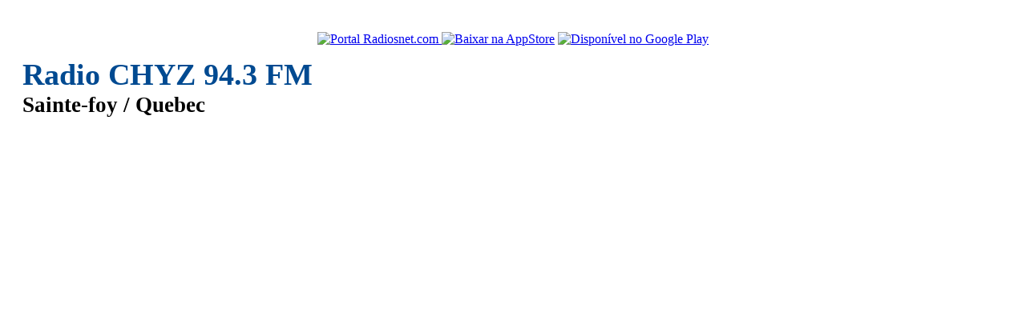

--- FILE ---
content_type: text/html
request_url: https://www.radiosnet.com/aovivo/radio-chyz-943-fm/5842
body_size: 3769
content:
<!DOCTYPE html>
<html prefix="og: http://ogp.me/ns#" lang="pt-br">
<head>
	<title>Radio CHYZ 94.3 FM - Sainte-foy / QC - Canadá | Radiosnet</title>
	<meta charset="utf-8">
	<meta http-equiv="X-UA-Compatible" content="IE=edge">
	<meta name="viewport" content="width=device-width, initial-scale=1, user-scalable=no">
	<meta name="description" content="Radio CHYZ 94.3 FM - Sainte-foy / Quebec - Canadá. Rádio Online que toca New Rock. ">
	<meta property="og:title" content="Ouvi e Gostei! Radio CHYZ 94.3 FM - Sainte-foy / QC - Canadá"/>
	<meta property="og:type" content="music.radio_station"/>
	<meta property="og:image" content="https://img.radios.com.br/radio/xl/radio5842_1596194975.jpg"/>
	<meta property="og:description" content="Radio CHYZ 94.3 FM - Sainte-foy / Quebec - Canadá. Rádio Online que toca New Rock.  "/>
	<meta property="og:url" content="https://www.radiosnet.com/aovivo/radio-chyz-943-fm/5842"/>
	<meta property="og:site_name" content="Radiosnet.com"/>
	<meta property="fb:admins" content="100001598820848"/> 
	<link rel="canonical" href="https://www.radiosnet.com/aovivo/radio-chyz-943-fm/5842"/>
	<link rel='stylesheet' type='text/css' href="https://static.radios.com.br/libs/bootstrap/3.3.4.c/css/bootstrap.min.css">
	<link rel='stylesheet' type='text/css' href="https://static.radios.com.br/libs/flowplayer-html/7.2.6/skin/skin.css">
	<link rel='stylesheet' type='text/css' href="https://static.radios.com.br/libs/flowplayer-html/7.2.6/audio/flowplayer.audio.css">
	<style>
	.jumbotron{padding:20px}
	.panel{border-color:#ddd;padding:12px;}
	#masthead{text-align:center;margin-bottom:20px;}
	#masthead #logo{text-align:center;}
	#masthead #logo img{width:128px;}
	#masthead #logo .thumbnail{margin-bottom:15px;padding-top:8px;padding-bottom:8px;}
	#masthead #logo .btn-link{display:inline-block;}
	#masthead h1{font-size:1.7em;line-height:1.25em}
	#masthead h1 strong{color: #004A91;  font-size: 1.4em;}
	#masthead .gads{margin-top:20px;background:transparent;}
	#page > .row{margin-top:20px;margin-bottom:20px;}
	#footer{background:#eeeeee;padding-top:10px;padding-bottom:10px;margin-top:15px;}
	#footer p{margin:0;}
	#noar{text-align:center;}
	#player-loading{text-align:center;}
	#player-audio{
		text-align:center;
		margin-top:15px;
		margin-bottom:15px;
	}
	#player-flow{
		min-width:300px;
		height:55px;
		margin-bottom: 8px;
	}
	#player-flow-html5 .fp-message.fp-shown{
		margin-top: 20px;
	}
	#MusesRadioPlayer-HTML5-player-0{
		display:inline-block;
		width:269px!important;
		height:52px!important;	
	}
	#player-ovpsilverlight{
		display:block;
		width:380px;
		min-width:300px;
		height:130px;
	}
	#player-ovpsilverlight #player-object{
		display:none;
	}
	#player-object{
		min-width:300px;
		width:70%;
	}
	#player-embed{
		overflow:hidden;
	}
	#player-iframe{
		overflow:hidden;
		text-align:center;
	}
	#player-iframe-panel{
		margin:0;
	}
	#player-popup{

	}
	#player-android, #player-ios{
		display:none;
	}
	#player .panel-body{
		padding:15px;
	}
	#player .ouca-aovivo{
		font-size:16px;
		margin: 0 0 7px 0;
		text-align:center;
	}
	#store-badges{
		margin-top:15px;
		margin-bottom:15px;
		padding-top:5px;
		padding-bottom:20px;
		border:1px solid #e4e4e4;
		background:#f4f4f4;
		text-align:center;
	}
	.store-badge{
		display:inline-block;
		margin-top:10px;
	}
	.gads{background: #f4f4f4;margin: 10px auto;}
	@media (min-width: 768px){
		.jumbotron{margin-top:20px;}
		#masthead{text-align:left}
		#masthead #logo .thumbnail{margin-bottom:5px;}
	} 
	
	</style>
</head>

<body>
	<!-- Google tag (gtag.js) -->
<script async src="https://www.googletagmanager.com/gtag/js?id=G-PM3TTPDKBW"></script>
<script>
  window.dataLayer = window.dataLayer || [];
  function gtag(){dataLayer.push(arguments);}
  gtag('js', new Date());
  gtag('config', 'G-PM3TTPDKBW');
</script>	<div id="masthead" class="jumbotron">
		<div class="container">
			<div class="row">
				<div id="logo" class="col-sm-4">
					<a class="thumbnail" href="https://www.radiosnet.com/portal">
						<img class="img-rounded" src="https://img.radios.com.br/radio/lg/radio5842_1596194975.jpg" alt="Portal Radiosnet.com" title="Portal Radiosnet.com"/>
					</a>
					<a class="btn btn-link" target="_blank" data-toggle="tooltip" title="Baixe o app RadiosNet no seu iPhone ou iPad" data-toggle="tooltip" href="https://itunes.apple.com/br/app/radiosnet/id1089290449?mt=8">
						<img alt="Baixar na AppStore" src="https://static.radios.com.br/img/ios-appstore-badge-ptbr.png" height="40"/>
					</a>
					<a class="btn btn-link" target="_blank" data-toggle="tooltip" title="Baixe o app RadiosNet no seu Android" data-toggle="tooltip" href="https://play.google.com/store/apps/details?id=br.com.radios.radiosmobile.radiosnet&utm_source=global_co&utm_medium=prtnr&utm_content=Mar2515&utm_campaign=PartBadge&pcampaignid=MKT-Other-global-all-co-prtnr-py-PartBadge-Mar2515-1">
						<img alt="Disponível no Google Play" src="https://static.radios.com.br/img/android-store-badge-ptbr.png" height="40"/>
					</a>						
				</div>
				<div class="col-sm-8">
					<h1><strong>Radio CHYZ 94.3 FM</strong><br>Sainte-foy / Quebec</h1>
					<div class="gads">
						<script async src="//pagead2.googlesyndication.com/pagead/js/adsbygoogle.js"></script>
						<!-- RadiosNet_728x90_03_2019 -->
						<ins class="adsbygoogle"
							 style="display:block"
							 data-ad-client="ca-pub-1702218203115924"
							 data-ad-slot="4646613171"
							 data-ad-format="auto"></ins>
						<script>
						(adsbygoogle = window.adsbygoogle || []).push({});
						</script>
					</div>
				</div>
			</div>
		</div>
	</div>
	<div id="page" class="container">
		<div class="row">
			<div class="col-sm-4">
				<div class="gads">
					<script async src="//pagead2.googlesyndication.com/pagead/js/adsbygoogle.js"></script>
					<!-- RadiosNet_336x280_03_2019 -->
					<ins class="adsbygoogle"
						 style="display:block"
						 data-ad-client="ca-pub-1702218203115924"
						 data-ad-slot="4996955204"
						 data-ad-format="auto"></ins>
					<script>
					(adsbygoogle = window.adsbygoogle || []).push({});
					</script>
				</div>
				<div class="gads">
					<script async src="//pagead2.googlesyndication.com/pagead/js/adsbygoogle.js"></script>
					<!-- RadiosNet_336x280b_03_2019 -->
					<ins class="adsbygoogle"
						 style="display:block"
						 data-ad-client="ca-pub-1702218203115924"
						 data-ad-slot="2889187680"
						 data-ad-format="auto"></ins>
					<script>
					(adsbygoogle = window.adsbygoogle || []).push({});
					</script>
				</div>
			</div>
			<div class="col-sm-8">
				<div class="col-xs-12">
					<div id="info" class="well">
												<p><b>Segmentos:</b> New Rock</p>
						<p><b>Localização:</b> Sainte-foy / Quebec (QC) - Canadá</p>
						<p><b>Site:</b> <a rel='nofollow' target='_blank' href='http://chyz.ca/'>http://chyz.ca/</a></p>						
					</div>
				</div>
				<div class="col-xs-12">
					<p id="noar"></p>
				</div>
				<div class="col-xs-12">
					<div id="player">
						<p id="player-loading"><img src='https://img.radios.com.br/layout/loader.gif' alt='Carregando'/><br/>Carregando player...</p>
						<div id="player-audio"></div>
						<div id="player-extras"></div>
						<div id="player-android" class="panel">
							<div class="panel-heading">
								<h3 class="panel-title"><img class="logo_app" src="https://img.radios.com.br/radiosnet_48.png" alt="Aplicativo RadiosNet" title="Aplicativo RadiosNet" width="48" height="48">APP RadiosNet</h3>
							</div>
							<p class="text-center">Para ouvir essa rádio segurimos que você instale o aplicativo <strong>RadiosNet</strong> para Android</p>
							<p class="text-center">Se o app já estiver instalado, aperte o botão "<strong>Ouvir no app RadiosNet</strong>" para abrir a rádio automaticamente.</p>
							<p class="text-center">Para baixar é bem simples! Aperte o botão "<strong>Baixar Aplicativo</strong>" ou busque direto no Google Play Store por <strong>RadiosNet</strong>.</p>
							<p class="text-center">
																<a href="intent://www.radios.com.br/aovivo/radio-chyz-943-fm/5842#Intent;package=br.com.radios.radiosmobile.radiosnet;scheme=http;end;" class="btn btn-success" target="_blank">Ouvir no app RadioNet</a>
								<a href="https://play.google.com/store/apps/details?id=br.com.radios.radiosmobile.radiosnet" class="btn btn-primary" target="_blank">Baixar Aplicativo</a>
							</p>
						</div>
						<div id="player-ios" class="panel">
							<div class="panel-heading">
								<h3 class="panel-title"><img class="logo_app" src="https://img.radios.com.br/radiosnet_48.png" alt="Aplicativo RadiosNet" title="Aplicativo RadiosNet" width="48" height="48">APP RadiosNet</h3>
							</div>
							<p class="text-center">Para ouvir essa rádio sugerimos que você instale o aplicativo <strong>RadiosNet</strong> para iOS</p>
							<p class="text-center">Para baixar é bem simples! Aperte o botão "<strong>Baixar Aplicativo</strong>" ou busque direto na App Store por <strong>RadiosNet</strong>.</p>
							<p class="text-center">
								<a href="https://itunes.apple.com/br/app/radiosnet/id1089290449?mt=8" class="btn btn-primary" target="_blank">Baixar Aplicativo</a>
							</p>
						</div>	
					
					
					
					</div>
					<div id="store-badges" class="col-12">
						<h4>Ouça Radio CHYZ 94.3 FM no seu celular ou tablet</h4>
						<div class="store-badge">
							<a class="ios-store" target="_blank" title="Baixe o app RadiosNet no seu iPhone ou iPad" data-toggle="tooltip" href="https://itunes.apple.com/br/app/radiosnet/id1089290449?mt=8">
								<img alt="Baixar na AppStore" src="https://static.radios.com.br/img/ios-appstore-badge-ptbr.png" height="40"/>
							</a>
						</div>
						<div class="store-badge">
							<a class="android-store" target="_blank" title="Baixe o app RadiosNet no seu Android" data-toggle="tooltip" href="https://play.google.com/store/apps/details?id=br.com.radios.radiosmobile.radiosnet&utm_source=global_co&utm_medium=prtnr&utm_content=Mar2515&utm_campaign=PartBadge&pcampaignid=MKT-Other-global-all-co-prtnr-py-PartBadge-Mar2515-1">
								<img alt="Disponível no Google Play" src="https://static.radios.com.br/img/android-store-badge-ptbr.png" height="40"/>
							</a>						
						</div>						
					</div>
				</div>
			
			</div>
		</div>
	</div>
	<div id="footer">
		<div class="container">
			<div class="row">
				<div id="footer-body">
					<ul class="list-unstyled list-inline text-center">
						<li><a class="btn btn-lnk" href="https://www.radios.com.br/lista/pais/brasil/33">Rádios do Brasil</a></li>
						<li><a class="btn btn-lnk" href="https://www.radios.com.br/lista/pais">Rádios Mundiais</a></li>
						<li><a class="btn btn-lnk" href="https://www.radios.com.br/lista/segmento">Por Segmento</a></li>
						<li><a class="btn btn-lnk" href="https://www.radios.com.br/futebol">Futebol ao Vivo</a></li>
						<li><a class="btn btn-lnk" href="https://www.radios.com.br/cnt/estatistica">Estatística</a></li>
						<li><a class="btn btn-lnk" href="https://www.radios.com.br">Radios.com.br</a></li>
						<li><a class="btn btn-lnk" href="https://www.radiosnet.com/portal">Radiosnet.com</a></li>
					</ul> 
					<p class="text-center"><span class="glyphicon glyphicon-copyright-mark" aria-hidden="true"></span> Copyright Radiosnet | 2011 - 2026</p>
				</div>
				
			</div>
		</div>
    </div>
	<script src="//cdnjs.cloudflare.com/ajax/libs/jquery/1.11.3/jquery.min.js"></script>
	<script src="https://static.radios.com.br/libs/bootstrap/3.3.4.c/js/bootstrap.min.js"></script>
		<script>
			document.getElementById('player-loading').innerHTML = "";
			document.getElementById('player-audio').innerHTML += "<div class='well'><h4>Esta rádio toca em uma janela externa</h4><p>Clique no botão <a href='http://play.radios.com.br/5842'title='Clique para abrir o player da rádio' rel='nofollow'><b>Ouvir Rádio</b></a> para abri-la.</p><p><a href='http://play.radios.com.br/5842' class='btn btn-success btn-lg' title='Clique para abrir o player da rádio' rel='nofollow'>Ouvir Rádio <i class='glyphicon glyphicon-play'></i></a></p></div>";
			document.getElementById('player-extras').innerHTML += "";
		</script>
		<script type="text/javascript">
	var device = "Desktop";
	var isMobile = false;	
	
$(document).ready(function(){
	
	$("#iframe-player").on("load",function() {
		$("#player-iframe-panel").html('<strong>Player carregado!</strong> Aguarde o retorno do audio... <a href="#" id="player-iframe-toggle" class="btn btn-default btn-xs">Visualizar Player</a>');
	});
	
	testDevice();
	
	$('#noar').load("https://www.radiosnet.com/portal/players/load/noar.php?codigo=5842");
	$('[data-toggle="tooltip"]').tooltip();
});	

function testDevice(){
	if(device == "Android"){
		$('#player-android').show();
		$(".player-no-mobile").remove();
	}else if(device == "iOS"){
		$('#player-ios').show();	
		$(".player-no-mobile").remove();

	}else{
		var versionChrome = parseInt("131");
		if(versionChrome == 55){
			$("#player-chromeV55").show();
		}
	}
}
</script>	
<script defer src="https://static.cloudflareinsights.com/beacon.min.js/vcd15cbe7772f49c399c6a5babf22c1241717689176015" integrity="sha512-ZpsOmlRQV6y907TI0dKBHq9Md29nnaEIPlkf84rnaERnq6zvWvPUqr2ft8M1aS28oN72PdrCzSjY4U6VaAw1EQ==" data-cf-beacon='{"version":"2024.11.0","token":"0bc723100b7f437294e20b26a2913bb5","r":1,"server_timing":{"name":{"cfCacheStatus":true,"cfEdge":true,"cfExtPri":true,"cfL4":true,"cfOrigin":true,"cfSpeedBrain":true},"location_startswith":null}}' crossorigin="anonymous"></script>
</body>
</html>


--- FILE ---
content_type: text/html
request_url: https://www.radiosnet.com/portal/players/load/noar.php?codigo=5842
body_size: -325
content:
	<span class="programacao_resultado">
		
	</span>

--- FILE ---
content_type: text/html; charset=utf-8
request_url: https://www.google.com/recaptcha/api2/aframe
body_size: 269
content:
<!DOCTYPE HTML><html><head><meta http-equiv="content-type" content="text/html; charset=UTF-8"></head><body><script nonce="HwdOEwZSQJE7B60nwwv3qA">/** Anti-fraud and anti-abuse applications only. See google.com/recaptcha */ try{var clients={'sodar':'https://pagead2.googlesyndication.com/pagead/sodar?'};window.addEventListener("message",function(a){try{if(a.source===window.parent){var b=JSON.parse(a.data);var c=clients[b['id']];if(c){var d=document.createElement('img');d.src=c+b['params']+'&rc='+(localStorage.getItem("rc::a")?sessionStorage.getItem("rc::b"):"");window.document.body.appendChild(d);sessionStorage.setItem("rc::e",parseInt(sessionStorage.getItem("rc::e")||0)+1);localStorage.setItem("rc::h",'1769258800988');}}}catch(b){}});window.parent.postMessage("_grecaptcha_ready", "*");}catch(b){}</script></body></html>